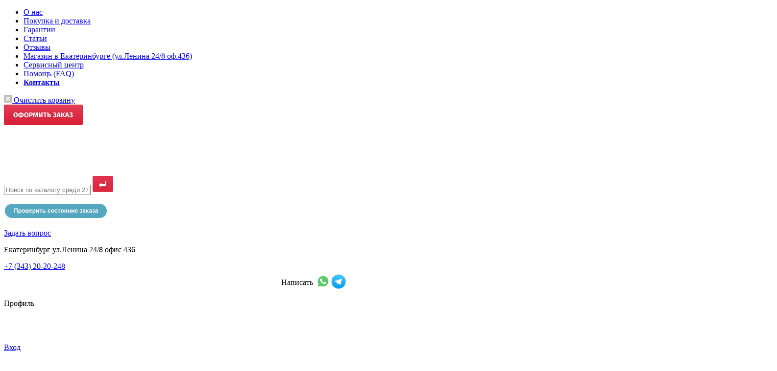

--- FILE ---
content_type: text/html; charset=UTF-8
request_url: https://ekatech.ru/aksessuary/akkumulyatory/akkumulyatory_dlya_telefonov/lenovo/akkumulyator_firmennyj_bl205_dlya_lenovo_p770_li-i_3500mah
body_size: 45599
content:
<!DOCTYPE html>
<html lang="ru">
<head>
    <meta charset="utf-8">
    <meta http-equiv="X-UA-Compatible" content="IE=edge">
    <meta name="viewport" content="width=device-width, initial-scale=1">
	
	<link rel="StyleSheet" href="/css/A.reset.css+fonts,,_stylesheet.css+style.css,,qv==1673875708+jquery.fancybox.css+nivo-slider.css+default,,_default.css,,qv==1.1+jquery.bxslider.css+ion.rangeSlider.css+ion.rangeSlider.skinNice.css+jquery.jscrollpane.css,,qv==1,Mcc.T1d6iswyTH.css.pagespeed.cf.cSIU0O7mQO.css" type="text/css" media="screen"/>
	
	
	
	
	
	
	
	
	
	
	
	<title>Аккумулятор BL205 для Lenovo P770 Li-ion в EkaTech.ru</title>
	<meta name="description" content="В магазине EkaTech вы найдете аккумулятор BL205 для Lenovo P770 Li-ion в наличии с быстрой доставкой. Характеристики, фото и отзывы покупателей"/>
	<meta name="keywords" content="Аккумулятор BL205 для Lenovo P770 Li-ion"/>
		
	<script type="text/javascript" src="/js/jquery-1.9.1.js.pagespeed.jm.7SwGVKxMkQ.js"></script>
	<script src="/js/jquery.fancybox.js+jquery.nivo.slider.js.pagespeed.jc.U4EVDioT5M.js"></script><script>eval(mod_pagespeed_hztNEGWMJo);</script>
	<script>eval(mod_pagespeed_VyNUz6XvUs);</script>
	<script src="/js/jquery.autocomplete.js+jquery.bxslider.js+jquery.screwdefault.js.pagespeed.jc.eJD6ct-R1_.js"></script><script>eval(mod_pagespeed_iyQ6LCwyXn);</script>
	<script>eval(mod_pagespeed_y3xRk0n8kV);</script>
	<script>eval(mod_pagespeed_6uk6oSB3jk);</script>
	<script src="/js/jquery.ddslick.js+jquery.maskedinput.js+ion.rangeSlider.js+jquery.mousewheel.js+jquery.jscrollpane.min.js.pagespeed.jc.4D9WcTYAlp.js"></script><script>eval(mod_pagespeed_ZAg4QjM0iK);</script>
	<script>eval(mod_pagespeed_4iOqAwDlsM);</script>
	<script>eval(mod_pagespeed_8s6ckDbh1B);</script>
	<script>eval(mod_pagespeed_WNk$rTJS41);</script>
	<script>eval(mod_pagespeed_lLj6MQr8wS);</script>
	<script type="text/javascript" src="/js/scripts.js,qv=2223.pagespeed.jm.6jiFVvQ7Qn.js"></script>
	
	<script src='https://www.google.com/recaptcha/api.js?onload=onloadCallback&render=explicit'></script>
	<script>var widgetId1,widgetId2,widgetId3,widgetId4,widgetId5;var onloadCallback=function(){if($('#captcha1').length){widgetId1=grecaptcha.render('captcha1',{'sitekey':'6LeHocwZAAAAALrx-QYF-OiVUreFJwTBZgACFrCq',});}if($('#captcha2').length){widgetId2=grecaptcha.render('captcha2',{'sitekey':'6LeHocwZAAAAALrx-QYF-OiVUreFJwTBZgACFrCq'});}if($('#captcha3').length){widgetId3=grecaptcha.render('captcha3',{'sitekey':'6LeHocwZAAAAALrx-QYF-OiVUreFJwTBZgACFrCq'});}if($('#captcha4').length){widgetId4=grecaptcha.render('captcha4',{'sitekey':'6LeHocwZAAAAALrx-QYF-OiVUreFJwTBZgACFrCq'});}if($('#captcha5').length){widgetId5=grecaptcha.render('captcha5',{'sitekey':'6LeHocwZAAAAALrx-QYF-OiVUreFJwTBZgACFrCq'});}$('form.ajax2').submit(function(e){var confirmation="";if($(this).attr('data-captcha')=='widgetId1'){confirmation=widgetId1;}else if($(this).attr('data-captcha')=='widgetId2'){confirmation=widgetId2;}else if($(this).attr('data-captcha')=='widgetId3'){confirmation=widgetId3;}else if($(this).attr('data-captcha')=='widgetId4'){confirmation=widgetId4;}else if($(this).attr('data-captcha')=='widgetId5'){confirmation=widgetId5;}var data=$(this).serializeArray();if(confirmation){data.push({name:'captcha',value:grecaptcha.getResponse(confirmation)});if(!grecaptcha.getResponse(confirmation)){alert("Необходимо отметить, что вы не робот");return false;}}var $form=$(this);$.ajax({url:$(this).attr('data-url'),type:'POST',data:data,success:function(result){$form.find("input[type=submit]").parent().html("Отправлено! С вами свяжутся в ближайшее время.");}});return false;});$(".cart-form").submit(function(){if(!$('input[name=delivery]:checked').length){$('#wrong-cart').text("Пожалуйста, выберете способ доставки");return false;}$('.cart-form .ileft.f3').attr("style","display: flex;align-items: center;");$('.cart-form input[type=image]').parent().html('<div class="loader"></div>  Отправка заказа');});};</script>
</head>
<body>
	<div style="display:none;">
		<div id="one_click_form" class="alert_form">
			<a class="fncy-custom-close"><img src="[data-uri]"></a>
			<form id="one_click" class='ajax2' method="post" data-url="/cart/order_do?1click=1" action='#'>
				<h3 class="fira_medium">Заказать</h3>
				<p class="center">Укажите контактный телефон — мы перезвоним<br/> в ближайшие несколько минут:</p>
				<div class="clearfix pseudoinput">
					<table>
						<tr>
							<td>
								<div id="country_dropdown2"></div>
							</td>
							<td>
								<input type="text" id="post_phone2" name="phone">
							</td>
						</tr>
					</table>
				</div>
				<p><input type="email" id="post_email2" name="email" placeholder='Email'></p>
				<p id="phone_form_success2">					
					<input type="submit" value="Сделать заказ">
				</p>
				
				<input type="hidden" name="fio" value="Заявка в 1 клик">
				<input type="hidden" name="address" value="">
				<input type="hidden" name="comment" value="">
				<input type="hidden" name="delivery" value="1click">
				<input type="hidden" name="payment" value="nal">
			</form>
		</div>
	</div>
	
	<div style="display:none;">
		<div id="phone_form" class="alert_form">
			<a class="fncy-custom-close"><img src="[data-uri]"></a>
			<form id="call_me" method="post" action="#" data-captcha='widgetId3' class='ajax2' data-url="/callback/ajax">
				<h3 class="fira_medium">Обратный звонок</h3>
				<p class="center">Укажите контактный телефон — мы перезвоним<br/> в ближайшие несколько минут:</p>
				<div class="clearfix pseudoinput">
					<table>
						<tr>
							<td>
								<div id="country_dropdown"></div>
							</td>
							<td>
								<input type="text" id="post_phone" name='phone' required>
							</td>
						</tr>
					</table>
				</div>
				<div id='captcha3'></div>
				<p id="phone_form_success">
					<input type="submit" value="Я жду звонка">
				</p>
				
			</form>
		</div>
	</div>
	
	<div style="display:none;">
		<div id="quest_opt" class="alert_form">
			<a class="fncy-custom-close"><img src="[data-uri]"></a>
			<form id="quest_opt_form" method="post" action="#" data-captcha='widgetId4' class='ajax2' data-url="/callback/ajax>
				<h3 class=" fira_medium">Сделать заявку</h3>
				<p><input name="fio" type="text" placeholder="Ваше имя" required></p>
				<p><input name="phone" type="text" placeholder="Телефон" required></p>
				<p><input name="email" type="email" placeholder="Email"></p>
				<p><input name="city" type="text" placeholder="Город"></p>
				<p><input name="org" type="text" placeholder="Название организации" required></p>
				<p><textarea name="text" placeholder="Комментарий"></textarea></p>
				<p id="quest_opt_form_success">
					<input type='hidden' name='item_id' value=''>
					<input type="submit" value="Отправить">
				</p>
				<div id='captcha4'></div>
			</form>
		</div>
	</div>
	
	<div style="display:none;">
		<div id="quest_form" class="alert_form">
			<a class="fncy-custom-close"><img src="[data-uri]"></a>
			<form id="quest_me" method="post" action="#" data-captcha='widgetId5' class='ajax2' data-url="/callback/quest">
				<h3 class="fira_medium">Задать вопрос</h3>
				<p><input class="replace" name="fio" required type="text" placeholder="Ваше имя" id="quest_me_post_fio"></p>
				<p><input class="replace" name="phone" required type="text" placeholder="Почта или телефон" id="quest_me_post_email"></p>
				<p><input class="replace" name="number" type="text" placeholder="Номер заказа, если есть" id="quest_me_post_number"></p>
				<p><textarea class="replace" name="text" placeholder="Текст сообщения" id="quest_me_post_text"></textarea></p>
				<p id="quest_form_success">
					<input type="submit" value="Отправить">
				</p>
				<div id='captcha5'></div>
			</form>
		</div>
	</div>
	
	<div style="display:none;">
		<div id="login_form" class="alert_form">
			<a class="fncy-custom-close"><img src="[data-uri]"></a>
			<form id="send_back" method="post" action="/clients/login" autocomplete="off">
				<input style="display:none" type="text" name="fakeusernameremembered"/>
				<input style="display:none" type="password" name="fakepasswordremembered"/>
				<h3 class="fira_medium">Вход</h3>
				<p><input class="replace" name="email" type="text" placeholder="Email" id="post_email" autocomplete='off'></p>
				<p><input class="replace" name="password" type="password" placeholder="Пароль" id="post_password" autocomplete='off'></p>
				<p>
					<input type="submit" value="Войти">
					<span>
						<input type='checkbox' name="remember">	Не запоминать меня
					</span>
				</p>
							</form>
		</div>
	</div>
	
	<div style="display:none;">
		<div id="city_form" class="alert_form">
			<a class="fncy-custom-close"><img src="[data-uri]"></a>
			<form id="change_city_form" action="/region/change/" method="post">
				<p>
					<input type="text" id="search_city" name="search_city" placeholder="Выберите свой город или регион">
					<input type="submit" value="Выбрать">
				</p>
			</form>
			
			<p class="city_example">
				Например, <a href="#" class="dashed">Екатеринбург</a>
			</p>
			<p class="b fs15">По умолчанию</p>
			<p class="b fs13"><img src="[data-uri]"> Россия</p>
			<div class="clearfix">
				<div class="region_group ileft">
					<h4>Регион (Область)</h4>
					<div class="scroll-pane">
						<ul>
													</ul>
					</div>
				</div>
				<div class="region ileft">
					<h4>Населенный пункт</h4>
									</div>
			</div>
			
			<script>$(document).ready(function(){$('#search_city').autocomplete({lookup:new Array(''),minChars:2,lookupLimit:6,width:'630px',});$('.scroll-pane').jScrollPane({autoReinitialise:true});$('.utm_geo').click(function(){$.post(document.URL,{'utm_geo':$(this).attr("rel")},function(result){location.reload();});return false;});});</script>		</div>
	</div>
	
	<div style="display:none;">
		<div id="status_form" class="alert_form">
		</div>
	</div>
	
	<div class="wrapper clearfix">
		<div class='visible-xs'>
			<a href='#' class='toggle-top_menu'><span></span></a>
		</div>
		<div class="top_menu clearfix">
			<div class="ileft clearfix">
	<ul>
		<li><a href="/text_group/show/o_nas">О нас</a></li><li><a href="/text_group/show/dostavka">Покупка и доставка</a></li><li><a href="/text_group/show/garantii">Гарантии</a></li><li><a href="/staty">Статьи</a></li><li><a href="/otzyvy">Отзывы</a></li><li><a href="/text_group/show/magazin-chehlov-v-yekaterinburge">Магазин в Екатеринбурге (ул.Ленина 24/8 оф.436)</a></li><li><a href="/text_group/show/remont-telefonov-v-ekaterinburge">Сервисный центр</a></li><li><a href="/staty/poleznoe/help_faq">Помощь (FAQ)</a></li><li><a href="/text_group/show/contacts"><b>Контакты</b></a></li>	</ul>
</div>		</div>
		
		<div class="header clearfix">
			<div id="cart_inner"><div id="cart"> 
	<div id="prev_vert"></div>
	<div class="slider_vert">
			</div>
				
	<div id="next_vert"></div> 
	<div class="confirm_order clearfix">
		<div class="ileft left">
			<a href="#" class="delete_cart_all"><img src="[data-uri]"> Очистить корзину</a>
		</div>
		<div class="ileft right">
			<a href="/cart/send"><img src="[data-uri]"></a>
		</div>
	</div>
</div>		</div>
	
			<div class="col1 ileft">
				<p><a href="/"><img src="[data-uri]"></a></p>
							</div>
			<div class="col2 ileft">
				<div class="search">
					<form action="/search/show" method="post">
						<input value='' type="text" name="search" id="autocomplete_search" placeholder="Поиск по каталогу среди 27841 товаров" rel="Поиск по каталогу среди 27841 товаров" class="replace"/>
						<!--<a href="#" id="select_category" class="meta_select" rel="#select_category_list">Все категории</a>-->
						<input type="hidden" rel="#select_category" name="category"/>
						<input type="image" src="[data-uri]"/>
						<div class="" id="select_category_list"></div>
					</form>
				</div>
				<p><a href="#" id="status_form_a"><img src="[data-uri]"/></a></p>
				<a href="#quest_form" class="dashed fancybox" id="quest_form_a">Задать вопрос</a>
			</div>
			<div class="col3 ileft">
				<p class="fs14 shadow fira_medium">Екатеринбург ул.Ленина 24/8 офис 436</p>
<p class="fs24 arial b"><a href='tel:+73432020248'>+7 (343) 20-20-248</a></p>				<p class="fs14 shadow fira_medium" " style="padding-bottom: 0px; margin-top: -10px; display: flex;  justify-content: center;   align-items: center;">
                    <span>Написать</span> &nbsp;
          <a href="https://wa.me/79530420248" target="_blank"><img src="[data-uri]"></a>
          <a href="https://t.me/+79530420248" target="_blank"><img src="[data-uri]"></a>
        </p>
			</div>
			<div class="col4 ileft">
									<p class="fs16 fira_bold">Профиль</p>
					<p style='padding-bottom:6px;'><img src="[data-uri]"></p>				
					<p class="fs12" style='padding-bottom:6px;'><a href="#login_form" class="fancybox dashed">Вход</a></p>
					<p class="fs12" style='padding-bottom:0px;'><a href="/clients/registration" class="dashed">Регистрация</a></p>
							</div>
			<div class="col5 ileft">
				<a href="/cart/send" id="whole_cart"></a>
				<p class="fs16 pb10 fira_bold">Корзина</p>
				<p class='pb5'><img src="[data-uri]"></p>
				<p class="arial pb3">Всего товаров: <b id='total_count'>0</b></p>
<p class="arial pb3">На сумму: <b id='total_sum'>0</b> руб.</p>			</div>
			<div class="clear"></div>
			<div class='visible-xs'><a href='#' class='menu-toggle'>Выбрать категорию<span></span></a></div>
			<div class="menu clearfix">
				<div class="quick_menu">
	<ul>
						<li>
					<a href="/aksessuary/akkumulyatory/akkumulyatory_dlya_telefonov">Аккумуляторы для телефонов</a>
												<div class="submenu">
								<table>
								<tr>											<td class=""><span class='letter'>4</span><a href="/aksessuary/akkumulyatory/akkumulyatory_dlya_telefonov/4good">4Good</a></td>
																			<td class=""><span class='letter'>F</span><a href="/aksessuary/akkumulyatory/akkumulyatory_dlya_telefonov/fly">Fly</a></td>
																			<td class=""><span class='letter'>M</span><a href="/aksessuary/akkumulyatory/akkumulyatory_dlya_telefonov/micromax">Micromax</a></td>
																			<td class="last"><span class='letter'>T</span><a href="/aksessuary/akkumulyatory/akkumulyatory_dlya_telefonov/tele2_tele2">Tele2 (Теле2)</a></td>
								</tr><tr>											<td class=""><span class='letter'>A</span><a href="/aksessuary/akkumulyatory/akkumulyatory_dlya_telefonov/alcatel">Alcatel</a></td>
																			<td class=""><span class='letter'>H</span><a href="/aksessuary/akkumulyatory/akkumulyatory_dlya_telefonov/highscreen">Highscreen</a></td>
																			<td class=""><a href="/aksessuary/akkumulyatory/akkumulyatory_dlya_telefonov/mts">MTS</a></td>
																			<td class="last"><span class='letter'>V</span><a href="/aksessuary/akkumulyatory/akkumulyatory_dlya_telefonov/vertex_akb">Vertex_Akb</a></td>
								</tr><tr>											<td class=""><a href="/aksessuary/akkumulyatory/akkumulyatory_dlya_telefonov/apple">Apple</a></td>
																			<td class=""><a href="/aksessuary/akkumulyatory/akkumulyatory_dlya_telefonov/htc">HTC</a></td>
																			<td class=""><span class='letter'>N</span><a href="/aksessuary/akkumulyatory/akkumulyatory_dlya_telefonov/nokia">Nokia</a></td>
																			<td class="last"><span class='letter'>W</span><a href="/aksessuary/akkumulyatory/akkumulyatory_dlya_telefonov/wileyfox">Wileyfox</a></td>
								</tr><tr>											<td class=""><a href="/aksessuary/akkumulyatory/akkumulyatory_dlya_telefonov/archos">Archos</a></td>
																			<td class=""><a href="/aksessuary/akkumulyatory/akkumulyatory_dlya_telefonov/huawei">Huawei</a></td>
																			<td class=""><span class='letter'>O</span><a href="/aksessuary/akkumulyatory/akkumulyatory_dlya_telefonov/oneplus">OnePlus</a></td>
																			<td class="last"><span class='letter'>X</span><a href="/aksessuary/akkumulyatory/akkumulyatory_dlya_telefonov/xiaomi">Xiaomi</a></td>
								</tr><tr>											<td class=""><a href="/aksessuary/akkumulyatory/akkumulyatory_dlya_telefonov/ark">ARK</a></td>
																			<td class=""><span class='letter'>I</span><a href="/aksessuary/akkumulyatory/akkumulyatory_dlya_telefonov/inoi">Inoi</a></td>
																			<td class=""><span class='letter'>P</span><a href="/aksessuary/akkumulyatory/akkumulyatory_dlya_telefonov/philips">Philips</a></td>
																			<td class="last"><span class='letter'>Z</span><a href="/aksessuary/akkumulyatory/akkumulyatory_dlya_telefonov/zte">ZTE</a></td>
								</tr><tr>											<td class=""><a href="/aksessuary/akkumulyatory/akkumulyatory_dlya_telefonov/asus">Asus</a></td>
																			<td class=""><span class='letter'>J</span><a href="/aksessuary/akkumulyatory/akkumulyatory_dlya_telefonov/jinga">Jinga</a></td>
																			<td class=""><a href="/aksessuary/akkumulyatory/akkumulyatory_dlya_telefonov/prestigio">Prestigio</a></td>
																			<td class="last"><span class='letter'>М</span><a href="/aksessuary/akkumulyatory/akkumulyatory_dlya_telefonov/motiv_motiv">Мотив (Motiv)</a></td>
								</tr><tr>											<td class=""><span class='letter'>B</span><a href="/aksessuary/akkumulyatory/akkumulyatory_dlya_telefonov/bq">BQ</a></td>
																			<td class=""><span class='letter'>L</span><a href="/aksessuary/akkumulyatory/akkumulyatory_dlya_telefonov/lenovo">Lenovo</a></td>
																			<td class=""><span class='letter'>R</span><a href="/aksessuary/akkumulyatory/akkumulyatory_dlya_telefonov/ritzviva">Ritzviva</a></td>
																			<td class="last"><span class='letter'>У</span><a href="/aksessuary/akkumulyatory/akkumulyatory_dlya_telefonov/universalnye">Универсальные</a></td>
								</tr><tr>											<td class=""><span class='letter'>D</span><a href="/aksessuary/akkumulyatory/akkumulyatory_dlya_telefonov/dexp">Dexp</a></td>
																			<td class=""><a href="/aksessuary/akkumulyatory/akkumulyatory_dlya_telefonov/lg">LG</a></td>
																			<td class=""><span class='letter'>S</span><a href="/aksessuary/akkumulyatory/akkumulyatory_dlya_telefonov/samsung">Samsung</a></td>
								<td>&nbsp;</td></tr><tr>											<td class=""><span class='letter'>E</span><a href="/aksessuary/akkumulyatory/akkumulyatory_dlya_telefonov/explay">Explay</a></td>
																			<td class=""><a href="/aksessuary/akkumulyatory/akkumulyatory_dlya_telefonov/meizu">Meizu</a></td>
																			<td class=""><a href="/aksessuary/akkumulyatory/akkumulyatory_dlya_telefonov/sony">Sony</a></td>
								<td>&nbsp;</td></tr>								</table>
							</div>
									
				</li>
						<li>
					<a href="/aksessuary/chexly_dlya_telefonov/apple">Чехлы iPhone</a>
												<div class="submenu">
								<table>
								<tr>											<td class=""><span class='letter'>i</span><a href="/aksessuary/chexly_dlya_telefonov/apple/iphone_11">iPhone 11</a></td>
																			<td class=""><a href="/aksessuary/chexly_dlya_telefonov/apple/iphone_14">iPhone 14</a></td>
																			<td class=""><a href="/aksessuary/chexly_dlya_telefonov/apple/iphone_5c">iPhone 5C</a></td>
																			<td class="last"><a href="/aksessuary/chexly_dlya_telefonov/apple/iphone_xr">iPhone Xr</a></td>
								</tr><tr>											<td class=""><a href="/aksessuary/chexly_dlya_telefonov/apple/iphone_11_pro">iPhone 11 Pro</a></td>
																			<td class=""><a href="/aksessuary/chexly_dlya_telefonov/apple/iphone_14_plus">iPhone 14 Plus</a></td>
																			<td class=""><a href="/aksessuary/chexly_dlya_telefonov/apple/iphone_6_47_dyujma">iPhone 6 / 6s</a></td>
																			<td class="last"><span class='letter'>Ч</span><a href="/aksessuary/chexly_dlya_telefonov/apple/chexly_iphone_11_pro_max">Чехлы iPhone 11 Pro Max</a></td>
								</tr><tr>											<td class=""><a href="/aksessuary/chexly_dlya_telefonov/apple/iphone_12__iphone_12_pro">iPhone 12 / iPhone 12 Pro</a></td>
																			<td class=""><a href="/aksessuary/chexly_dlya_telefonov/apple/iphone_14_pro">iPhone 14 Pro</a></td>
																			<td class=""><a href="/aksessuary/chexly_dlya_telefonov/apple/iphone_7">iPhone 7 / 8 / SE (2020)</a></td>
																			<td class="last"><a href="/aksessuary/chexly_dlya_telefonov/apple/chexly_iphone_xs_max">Чехлы iPhone XS Max</a></td>
								</tr><tr>											<td class=""><a href="/aksessuary/chexly_dlya_telefonov/apple/iphone_12_mini">iPhone 12 Mini</a></td>
																			<td class=""><a href="/aksessuary/chexly_dlya_telefonov/apple/iphone_14_pro_max">iPhone 14 Pro Max</a></td>
																			<td class=""><a href="/aksessuary/chexly_dlya_telefonov/apple/iphone_7_plus">iPhone 7 Plus</a></td>
								<td>&nbsp;</td></tr><tr>											<td class=""><a href="/aksessuary/chexly_dlya_telefonov/apple/iphone_13_pro_max">iPhone 13 Pro Max</a></td>
																			<td class=""><a href="/aksessuary/chexly_dlya_telefonov/apple/iphone_5__iphone_5s">iPhone 5 / 5s / SE</a></td>
																			<td class=""><a href="/aksessuary/chexly_dlya_telefonov/apple/iphone_x">iPhone X / Xs</a></td>
								<td>&nbsp;</td></tr>								</table>
							</div>
									
				</li>
						<li>
					<a href="/aksessuary/chexly_dlya_planshetov/apple">Чехлы iPad</a>
												<div class="submenu">
								<table>
								<tr>											<td class=""><span class='letter'>i</span><a href="/aksessuary/chexly_dlya_planshetov/apple/ipad_air">iPad Air</a></td>
																			<td class=""><a href="/aksessuary/chexly_dlya_planshetov/apple/ipad_air_2">iPad Air 2</a></td>
																			<td class=""><a href="/aksessuary/chexly_dlya_planshetov/apple/ipad_pro_129_2020">iPad Pro 12.9 (2020)</a></td>
																			<td class="last"><span class='letter'>N</span><a href="/aksessuary/chexly_dlya_planshetov/apple/new_ipad_97_2017">New iPad 9.7 (2017)</a></td>
								</tr><tr>											<td class=""><a href="/aksessuary/chexly_dlya_planshetov/apple/ipad_pro_105">iPad Air 10.5 (2019) / iPad Pro 10.5 (2017)</a></td>
																			<td class=""><a href="/aksessuary/chexly_dlya_planshetov/apple/ipad_pro_11_2020">iPad Pro 11 (2020)</a></td>
																			<td class=""><a href="/aksessuary/chexly_dlya_planshetov/apple/ipad_pro_97">iPad Pro 9.7</a></td>
								<td>&nbsp;</td></tr><tr>											<td class=""><a href="/aksessuary/chexly_dlya_planshetov/apple/ipad_air_109_2020">iPad Air 10.9 (2020) (4-gen)</a></td>
																			<td class=""><a href="/aksessuary/chexly_dlya_planshetov/apple/ipad_pro_129_2017">iPad Pro 12.9 (2017)</a></td>
																			<td class=""><a href="/aksessuary/chexly_dlya_planshetov/apple/new_ipad_102_2019">New iPad 10.2 (2019) / iPad 10.2 (2020)</a></td>
								<td>&nbsp;</td></tr>								</table>
							</div>
									
				</li>
						<li>
					<a href="/aksessuary/zashhitnye_stekla">Защитные стекла</a>
												<div class="submenu">
								<table>
								<tr>											<td class=""><span class='letter'>A</span><a href="/aksessuary/zashhitnye_stekla/alcatel">Alcatel</a></td>
																			<td class=""><span class='letter'>H</span><a href="/aksessuary/zashhitnye_stekla/huawei">Huawei</a></td>
																			<td class=""><span class='letter'>X</span><a href="/aksessuary/zashhitnye_stekla/xiaomi">Xiaomi</a></td>
																			<td class="last"><span class='letter'>У</span><a href="/aksessuary/zashhitnye_stekla/universalnye">Универсальные</a></td>
								</tr><tr>											<td class=""><a href="/aksessuary/zashhitnye_stekla/apple">Apple</a></td>
																			<td class=""><span class='letter'>M</span><a href="/aksessuary/zashhitnye_stekla/meizu">Meizu</a></td>
																			<td class=""><span class='letter'>Г</span><a href="/aksessuary/zashhitnye_stekla/geli_i_rasxodnye_materialy_dlya_naklejki">Гели и расходные материалы для наклейки</a></td>
								<td>&nbsp;</td></tr><tr>											<td class=""><a href="/aksessuary/zashhitnye_stekla/asus">Asus</a></td>
																			<td class=""><span class='letter'>R</span><a href="/aksessuary/zashhitnye_stekla/realme">Realme</a></td>
																			<td class=""><span class='letter'>Н</span><a href="/aksessuary/zashhitnye_stekla/naklejka_stekol">Наклейка стекол</a></td>
								<td>&nbsp;</td></tr><tr>											<td class=""><span class='letter'>B</span><a href="/aksessuary/zashhitnye_stekla/bq">BQ</a></td>
																			<td class=""><span class='letter'>S</span><a href="/aksessuary/zashhitnye_stekla/samsung">Samsung</a></td>
								<td>&nbsp;</td></tr>								</table>
							</div>
									
				</li>
			</ul>
</div>				<ul>
				<li>
				<a href="/aksessuary">Аксессуары</a>
										<div class="submenu">
							<table>
							<tr>										<td class=""><a href="/aksessuary/aux-kabeli">AUX-кабели</a></td>
																	<td class=""><a href="/aksessuary/zapchasti_dlya_telefonov">Запчасти для телефонов</a></td>
																	<td class=""><a href="/aksessuary/naushniki_i_garnitury">Наушники и гарнитуры</a></td>
																	<td class="last"><a href="/aksessuary/chexly">Чехлы для AirPods</a></td>
							</tr><tr>										<td class=""><a href="/aksessuary/usb_data-kabeli">USB-кабели</a></td>
																	<td class=""><a href="/aksessuary/zaryadnye_magsafe_dlya_iphone">Зарядные Magsafe для iPhone</a></td>
																	<td class=""><a href="/aksessuary/perexodniki">Переходники</a></td>
																	<td class="last"><a href="/aksessuary/chexly_dlya_airtag">Чехлы для Airtag</a></td>
							</tr><tr>										<td class=""><a href="/aksessuary/testery">USB-тестеры</a></td>
																	<td class=""><a href="/aksessuary/setevye_zaryadnye_ustrojstva">Зарядные устройства (сетевые)</a></td>
																	<td class=""><a href="/aksessuary/perchatki_dlya_ekrana">Перчатки для сенсорных дисплеев</a></td>
																	<td class="last"><a href="/aksessuary/chexly_dlya_macbook">Чехлы для Macbook</a></td>
							</tr><tr>										<td class=""><a href="/aksessuary/usb-fleshki">USB-флешки</a></td>
																	<td class=""><a href="/aksessuary/zaryadnye_ustrojstva_dlya_planshetov">Зарядные устройства для планшетов</a></td>
																	<td class=""><a href="/aksessuary/portativnye_zaryadnye_ustrojstva">Портативные зарядные устройства</a></td>
																	<td class="last"><a href="/aksessuary/chexly_dlya_planshetov">Чехлы для планшетов</a></td>
							</tr><tr>										<td class=""><a href="/aksessuary/usb-xaby">USB-хабы</a></td>
																	<td class=""><a href="/aksessuary/zashhitnye_stekla">Защитные стекла</a></td>
																	<td class=""><a href="/aksessuary/rasxodnye_materialy_dlya_remota">Расходные материалы для ремонта</a></td>
																	<td class="last"><a href="/aksessuary/chexly_dlya_telefonov">Чехлы для телефонов</a></td>
							</tr><tr>										<td class=""><a href="/aksessuary/akkumulyatory">Аккумуляторы</a></td>
																	<td class=""><a href="/aksessuary/zashhitnye_stekla_dlya_planshetov">Защитные стекла для планшетов</a></td>
																	<td class=""><a href="/aksessuary/svetodiodnye_kolca">Светодиодные кольца</a></td>
							<td>&nbsp;</td></tr><tr>										<td class=""><a href="/aksessuary/aksessuary_dlya_iwatch">Аксессуары для Apple Watch</a></td>
																	<td class=""><a href="/aksessuary/instrumenty">Инструменты</a></td>
																	<td class=""><a href="/aksessuary/sim_karty_i_aksessuary">Сим-карты и аксессуары</a></td>
							<td>&nbsp;</td></tr><tr>										<td class=""><a href="/aksessuary/besprovodnye_zaryadnye_ustrojstva_qi">Беспроводные зарядные устройства (QI)</a></td>
																	<td class=""><a href="/aksessuary/karty_pamyati">Карты памяти</a></td>
																	<td class=""><a href="/aksessuary/sportivnye_chexly_na_ruku">Спортивные чехлы на руку</a></td>
							<td>&nbsp;</td></tr><tr>										<td class=""><a href="/aksessuary/zapchasti_dlya_planshetov">Запчасти для планшетов</a></td>
																	<td class=""><a href="/aksessuary/monopod_dlya_selfi">Моноподы (селфи-палки)</a></td>
																	<td class=""><a href="/aksessuary/chexly_dlya_noutbukov">Сумки и чехлы для ноутбуков</a></td>
							<td>&nbsp;</td></tr>							</table>
						</div>
							</li>
				<li>
				<a href="/elektronika">Электроника</a>
										<div class="submenu">
							<table>
							<tr>										<td class=""><a href="/elektronika/batarejki">Батарейки</a></td>
																	<td class=""><a href="/elektronika/kompyuternye_myshi">Компьютерные мыши</a></td>
																	<td class=""><a href="/elektronika/setevye_filtry_i_udlinniteli">Сетевые фильтры и удлинители</a></td>
																	<td class="last"><a href="/elektronika/fitnes_braslety">Фитнес браслеты</a></td>
							</tr><tr>										<td class=""><a href="/elektronika/kabeli">Кабели</a></td>
																	<td class=""><a href="/elektronika/oborudovanie_dlya_remonta_telefonov">Оборудование для ремонта телефонов</a></td>
																	<td class=""><a href="/elektronika/umnye_kolonki">Умные колонки</a></td>
							<td>&nbsp;</td></tr><tr>										<td class=""><a href="/elektronika/klaviatury">Клавиатуры</a></td>
																	<td class=""><a href="/elektronika/svetodiodnoe_oborudovanie">Светодиодное оборудование</a></td>
																	<td class=""><a href="/elektronika/umnyj_dom">Умный дом</a></td>
							<td>&nbsp;</td></tr>							</table>
						</div>
							</li>
				<li>
				<a href="/avto">Авто</a>
										<div class="submenu">
							<table>
							<tr>										<td class=""><a href="/avto/avtokosmetika">Автокосметика</a></td>
																	<td class=""><a href="/avto/avto_zaryadnye_ustrojstva">Зарядные устройства</a></td>
																	<td class=""><a href="/avto/puskovye_zaryadnye_ustrojstva">Пусковые зарядные устройства</a></td>
							<td>&nbsp;</td></tr><tr>										<td class=""><a href="/avto/derzhateli_dlya_telefonov">Держатели для телефонов</a></td>
							<td>&nbsp;</td></tr>							</table>
						</div>
							</li>
				<li>
				<a href="/foto_i_video">Фото и видео</a>
										<div class="submenu">
							<table>
							<tr>										<td class=""><a href="/foto_i_video/bluetooth_pulty">Bluetooth пульты</a></td>
																	<td class=""><a href="/foto_i_video/zaryadnye_ustrojstva_dlya_fotoapparatov_i_kamer">Зарядные устройства для фотоаппаратов и камер</a></td>
																	<td class=""><a href="/foto_i_video/multimedia_kabeli_hdmi">Мультимедиа кабели, HDMI</a></td>
																	<td class="last"><a href="/foto_i_video/shtativy">Штативы</a></td>
							</tr><tr>										<td class=""><a href="/foto_i_video/akkumulyatory_dlya_fotoapparatov_i_kamer">Аккумуляторы для фотоаппаратов и камер</a></td>
																	<td class=""><a href="/foto_i_video/mikrofony">Микрофоны</a></td>
							<td>&nbsp;</td></tr>							</table>
						</div>
							</li>
				<li>
				<a href="/dlya_doma">Для дома</a>
										<div class="submenu">
							<table>
							<tr>										<td class=""><a href="/dlya_doma/britvy_trimmery">Бритвы, триммеры</a></td>
																	<td class=""><a href="/dlya_doma/kormushki_dlya_ptic">Кормушки для птиц</a></td>
																	<td class=""><a href="/dlya_doma/uborka_pola">Ручная уборка пола</a></td>
																	<td class="last"><a href="/dlya_doma/vypryamiteli_i_feny_dlya_volos">Фены</a></td>
							</tr><tr>										<td class=""><a href="/dlya_doma/vesy">Весы</a></td>
																	<td class=""><a href="/dlya_doma/ochistiteli_vozduxa">Очистители воздуха</a></td>
																	<td class=""><a href="/dlya_doma/svet">Свет</a></td>
							<td>&nbsp;</td></tr><tr>										<td class=""><a href="/dlya_doma/dlya_vannoj">Для ванной</a></td>
																	<td class=""><a href="/dlya_doma/popmy_dlya_vody">Помпы для воды</a></td>
																	<td class=""><a href="/dlya_doma/sushilkidlyaovoshhejifruktov">Сушилки для овощей и фруктов</a></td>
							<td>&nbsp;</td></tr><tr>										<td class=""><a href="/dlya_doma/zubnye_shhetki">Зубные щетки</a></td>
																	<td class=""><a href="/dlya_doma/roboty-pylesosy">Роботы-пылесосы</a></td>
							<td>&nbsp;</td></tr>							</table>
						</div>
							</li>
				<li>
				<a href="/servis">Сервис и услуги</a>
										<div class="submenu">
							<table>
							<tr>										<td class=""><a href="/servis/vosstanovlenie_akkumulyatorov">Восстановление аккумуляторов</a></td>
																	<td class=""><a href="/servis/zamena_ekranovtachskrinov_remont_stekol">Замена экранов,тачскринов, ремонт стекол</a></td>
																	<td class=""><a href="/servis/naklejka_plenok">Наклейка пленок</a></td>
																	<td class="last"><a href="/servis/proshivki_i_po">Прошивки и ПО</a></td>
							</tr><tr>										<td class=""><a href="/servis/zamena_akkumulyatorov">Замена аккумуляторов</a></td>
																	<td class=""><a href="/servis/igrovye_pristavki_i_konsoli_sony_i_xbox">Игровые приставки и консоли Sony и Xbox</a></td>
																	<td class=""><a href="/servis/obshhie_uslugi">Общие услуги</a></td>
							<td>&nbsp;</td></tr><tr>										<td class=""><a href="/servis/zamena_korpusov_zadnix_kryshek">Замена корпусов, задних крышек</a></td>
																	<td class=""><a href="/servis/korbki_i_upakovka">Коробки и упаковка</a></td>
																	<td class=""><a href="/servis/porty_pitaniya_i_nizhnie_platy">Порты питания и нижние платы</a></td>
							<td>&nbsp;</td></tr>							</table>
						</div>
							</li>
	</ul>			</div>
		</div>
		
		<div class="breads">
					<a href="/aksessuary">Аксессуары</a>
								<img src="[data-uri]">
								<a href="/aksessuary/akkumulyatory">Аккумуляторы</a>
								<img src="[data-uri]">
								<a href="/aksessuary/akkumulyatory/akkumulyatory_dlya_telefonov">Аккумуляторы для телефонов</a>
								<img src="[data-uri]">
								<a href="/aksessuary/akkumulyatory/akkumulyatory_dlya_telefonov/lenovo">Lenovo</a>
								<img src="[data-uri]">
				</div><div itemscope itemtype="http://schema.org/Product">
	<h1 itemprop="name" class="fs24"><font color=black>Аккумулятор BL205 для Lenovo P770 Li-ion</font></h1>
	<div class="content clearfix">
		<div class="clearfix">
			<div class="item_one_image ileft">
				<p class="center">
					<a class="zoom" href="/data/moduleImages/Accessories/20581/ekatech_13.jpg"><img itemprop="image" id="main_item_img" src="/data/moduleImages/Accessories/20581/540x370xekatech_13.jpg" alt="Аккумулятор BL205 для Lenovo P770 Li-ion фото 1"></a>
				</p>
			</div>
			<div class="images_small clearfix ileft">
									<div class="image_one ileft odd">
						<a class="zoom" href="/data/moduleImages/Accessories/20581/ekatech_13.jpg" rel="gallery" data-w2="/data/moduleImages/Accessories/20581/540x370xekatech_13.jpg"><img src="/data/moduleImages/Accessories/20581/120x80xekatech_13.jpg" alt="Аккумулятор BL205 для Lenovo P770 Li-ion фото 1" class='active'></a>
					</div>
									<div class="image_one ileft ">
						<a class="zoom" href="/data/moduleImages/Accessories/20581/ekatech_12.jpg" rel="gallery" data-w2="/data/moduleImages/Accessories/20581/540x370xekatech_12.jpg"><img src="/data/moduleImages/Accessories/20581/120x80xekatech_12.jpg" alt="Аккумулятор BL205 для Lenovo P770 Li-ion фото 2"></a>
					</div>
									<div class="image_one ileft odd">
						<a class="zoom" href="/data/moduleImages/Accessories/20581/ekatech_14.jpg" rel="gallery" data-w2="/data/moduleImages/Accessories/20581/540x370xekatech_14.jpg"><img src="/data/moduleImages/Accessories/20581/120x80xekatech_14.jpg" alt="Аккумулятор BL205 для Lenovo P770 Li-ion фото 3"></a>
					</div>
									<div class="image_one ileft ">
						<a class="zoom" href="/data/moduleImages/Accessories/20581/ekatech_15.jpg" rel="gallery" data-w2="/data/moduleImages/Accessories/20581/540x370xekatech_15.jpg"><img src="/data/moduleImages/Accessories/20581/120x80xekatech_15.jpg" alt="Аккумулятор BL205 для Lenovo P770 Li-ion фото 4"></a>
					</div>
								&nbsp;
			</div>
			<div class="item_one_info clearfix ileft">
				<div class="item_code">Артикул товара: <b>20581</b></div>
				<div class="left_block ileft" itemprop="offers" itemscope itemtype="http://schema.org/Offer">
					<meta itemprop="price" content="418">
					<meta itemprop="priceCurrency" content="RUB">
					<link itemprop="availability" href="http://schema.org/InStock">
					 
										<p class="fs32 center pb20 c333">						<span class="gray fs14" style="color:#b3b3b3;text-decoration:line-through;">523 р.</span>	
					<b>418</b> р.</p>
															<noindex>
													<p class="pb20 center">
								<span class="color_green"><img src="[data-uri]"> <b>В наличии</b>, Екатеринбург, ул.Ленина 24\8 оф.436</span>
							</p>
											</noindex>
																		<p class="pt20 center pb10">
								<a href="#" class="add_cart" rel="20581"><img src="[data-uri]"></a>
							</p>
												<div><p class="center pb20">
							<a href="#" class="one_click_form color-gray" rel="20581">Купить в 1 клик</a>
						</p></div>
																<div class="fs11 last_update">Цена обновлена: 02.04.2025 14:16</div>
										<p class="fs10 pt20">
											</p>
				</div>
				<div class="right_block ileft">
					<noindex>
						<div class="container">
							<div class="truck">
								<p><b><a href="/text_group/show/dostavka" target="_blank">Екатеринбург:</a></b></p>
								<p style='margin-left:-20px'><img src="[data-uri]">Бесплатный самовывоз</p>
								<p style='margin-left:-20px'><img src="[data-uri]">Доставка курьером</p>
							</div>
							<div class="truck">
								<p><b><a href="/text_group/show/dostavka" target="_blank">Доставка по России:</a></b></p>
								<p style='margin-left:-20px'><img src="[data-uri]"><span class="method"><span>ТК СДЕК</span></span> <b class="srok">от 1 дня</b></p>
								<p style='margin-left:-20px'><img src="[data-uri]"><span class="method"><span>Почтой России</span></span> <b class="srok">от 3 дней</b></p>
							</div>
							<div class="garranty">
								<p><b>Гарантия</b> от производителя </p>
							</div>
							<div class="wallet">
								<p><b>Способы оплаты</b></p>
								<p><img src="/site_img/xpay.png.pagespeed.ic.1hyIYia7uy.webp"></p>
							</div>
						</div>
					</noindex>
				</div>
				<div class="clear"></div>
				<br/>
				
			</div>
			<div class="clear"></div>
				<p class="tar">
										<script type="text/javascript" src="//yastatic.net/share/share.js" charset="utf-8"></script><div style="float:right" class="yashare-auto-init" data-yashareL10n="ru" data-yashareType="small" data-yashareQuickServices="vkontakte,facebook,twitter,odnoklassniki,gplus" data-yashareTheme="counter"></div>
				</p>
			<div class="clear"></div>
			<br/>		
			<div class="line mb20"></div>
			<div class="clearfix item_full">
				<div class="left_block clearfix" itemprop="description">
					<h2 class="italic fs24">Описание товара</h2>
					<p>
	<span style="font-size:16px;">Батарея для смартфона Lenovo P770 это запчасть которая влияет на стабильность работы вашего устройства, а именно на то, как долго вы можете пользоваться телефоном, как будет он себя вести например в мороз и на продолжительность стабильной работы батареи с сохранением ресурса. </span></p>
<p>
	<span style="font-size:16px;">Батарея Lenovo BL205 это отличная альтернатива вашей штатной батареи. Наш магазин дает гарантию 3 месяца, и при покупке вы получаете гарантийный талон. Чуть ниже вы найдете свойства данного аккумулятора. Батарею можно купить не только в нашем магазине в Екатеринбурге, но и доставкой по всей России с помощью курьерских служб, например СДЕК.</span></p>
<p>
	&nbsp;</p>
<table border="1" cellpadding="0" cellspacing="0" dir="ltr" style="table-layout: fixed; font-size: 10pt; font-family: Arial; width: 0px; border-collapse: collapse; border: none;" xmlns="http://www.w3.org/1999/xhtml">
	<colgroup>
		<col width="239"/>
		<col width="468"/>
	</colgroup>
	<tbody>
		<tr style="height: 21px;">
			<td data-sheets-value="{&quot;1&quot;:2,&quot;2&quot;:&quot;Совместимость: &quot;}" style="overflow: hidden; padding: 2px 3px; vertical-align: bottom; font-size: 12pt;">
				Совместимость:</td>
			<td data-sheets-value="{&quot;1&quot;:2,&quot;2&quot;:&quot;Maxvi&quot;}" style="overflow: hidden; padding: 2px 3px; vertical-align: bottom; font-size: 12pt; font-weight: bold; color: rgb(0, 0, 0);">
				Lenovo P770</td>
		</tr>
		<tr style="height: 21px;">
			<td data-sheets-value="{&quot;1&quot;:2,&quot;2&quot;:&quot;Тип:&quot;}" style="overflow: hidden; padding: 2px 3px; vertical-align: bottom; font-size: 12pt;">
				Тип:</td>
			<td data-sheets-value="{&quot;1&quot;:2,&quot;2&quot;:&quot;аккумулятор Li-ion&quot;}" style="overflow: hidden; padding: 2px 3px; vertical-align: bottom; font-size: 12pt; font-weight: bold;">
				аккумулятор Li-ion</td>
		</tr>
		<tr style="height: 21px;">
			<td data-sheets-value="{&quot;1&quot;:2,&quot;2&quot;:&quot;Защита от перезаряда&quot;}" style="overflow: hidden; padding: 2px 3px; vertical-align: bottom; font-size: 12pt;">
				Защита от перезаряда</td>
			<td data-sheets-value="{&quot;1&quot;:2,&quot;2&quot;:&quot;Да&quot;}" style="overflow: hidden; padding: 2px 3px; vertical-align: bottom; font-size: 12pt; font-weight: bold;">
				Да</td>
		</tr>
		<tr style="height: 21px;">
			<td data-sheets-value="{&quot;1&quot;:2,&quot;2&quot;:&quot;Комплект: &quot;}" style="overflow: hidden; padding: 2px 3px; vertical-align: bottom; font-size: 12pt;">
				Комплект:</td>
			<td data-sheets-value="{&quot;1&quot;:2,&quot;2&quot;:&quot;аккумулятор&quot;}" style="overflow: hidden; padding: 2px 3px; vertical-align: bottom; font-size: 12pt; font-weight: bold; color: rgb(0, 0, 0);">
				аккумулятор</td>
		</tr>
		<tr style="height: 21px;">
			<td data-sheets-value="{&quot;1&quot;:2,&quot;2&quot;:&quot;Упаковка: &quot;}" style="overflow: hidden; padding: 2px 3px; vertical-align: bottom; font-size: 12pt;">
				Упаковка:</td>
			<td data-sheets-value="{&quot;1&quot;:2,&quot;2&quot;:&quot;тех.пак&quot;}" style="overflow: hidden; padding: 2px 3px; vertical-align: bottom; font-size: 12pt; font-weight: bold;">
				тех.пак</td>
		</tr>
		<tr style="height: 21px;">
			<td data-sheets-value="{&quot;1&quot;:2,&quot;2&quot;:&quot;Гарантия: &quot;}" style="overflow: hidden; padding: 2px 3px; vertical-align: bottom; font-size: 12pt;">
				Гарантия:</td>
			<td data-sheets-value="{&quot;1&quot;:2,&quot;2&quot;:&quot;3 месяца&quot;}" style="overflow: hidden; padding: 2px 3px; vertical-align: bottom; font-size: 12pt; font-weight: bold; color: rgb(0, 0, 0);">
				3 месяца</td>
		</tr>
		<tr style="height: 21px;">
			<td data-sheets-value="{&quot;1&quot;:2,&quot;2&quot;:&quot;Маркировка:&quot;}" style="overflow: hidden; padding: 2px 3px; vertical-align: bottom; font-size: 12pt;">
				Маркировка:</td>
			<td data-sheets-value="{&quot;1&quot;:2,&quot;2&quot;:&quot;ххх&quot;}" style="overflow: hidden; padding: 2px 3px; vertical-align: bottom; font-size: 12pt; font-weight: bold;">
				BL205&nbsp;&nbsp;</td>
		</tr>
		<tr style="height: 21px;">
			<td data-sheets-value="{&quot;1&quot;:2,&quot;2&quot;:&quot;Заявленная емкость:&quot;}" style="overflow: hidden; padding: 2px 3px; vertical-align: bottom; font-size: 12pt;">
				Заявленная емкость:</td>
			<td data-sheets-value="{&quot;1&quot;:2,&quot;2&quot;:&quot;2500mah&quot;}" style="overflow: hidden; padding: 2px 3px; vertical-align: bottom; font-size: 12pt; font-weight: bold;">
				3500mah</td>
		</tr>
	</tbody>
</table>
<p>
	&nbsp;</p>
<p style="text-align: center;">
	<img alt="Аккумулятор фирменный BL205 для Lenovo P770 Li-i 3500mAh" src="https://ekatech.ru/data/moduleImages/Accessories/20581/ekatech_13.jpg" style="width: 1578px; height: 978px;"/></p>
									</div>
				<div class="right_block">
										<div class="clear"></div>
					
					
					
											<h3 class="italic fs24">С этим товаром часто смотрят</h3>
						<div class="items clearfix">
																<div class="item ">
										<div class="name">
											<a href="/aksessuary/akkumulyatory/akkumulyatory_dlya_telefonov/lenovo/akkumulyator_firmennyj_bl220_lenovo_s850_s850t">Аккумулятор BL220 для Lenovo S850 / S850T</a>
										</div>
										<div class="image">
											<a href="/aksessuary/akkumulyatory/akkumulyatory_dlya_telefonov/lenovo/akkumulyator_firmennyj_bl220_lenovo_s850_s850t"><img src="[data-uri]" alt="Аккумулятор BL220 для Lenovo S850 / S850T фото 1"/></a>
										</div>
										<div class="add_cart2 clearfix">
																							<div class="ileft l">
													<p class="fira_bold fs22">418 Р</p>
													<p>
																													<span class="available">В наличии</span>
																											</p>
												</div>
												<div class="ileft r">
																																										<a href="#" class="add_cart" rel="20464">
																<img src="[data-uri]"/>
															</a>
																																							</div>
																					</div>
									</div>
																<div class="item ">
										<div class="name">
											<a href="/aksessuary/akkumulyatory/akkumulyatory_dlya_telefonov/lenovo/akkumulyator_lenovo_bl208_s920_2250mah">Аккумулятор Lenovo S920 (BL208) 2250mah</a>
										</div>
										<div class="image">
											<a href="/aksessuary/akkumulyatory/akkumulyatory_dlya_telefonov/lenovo/akkumulyator_lenovo_bl208_s920_2250mah"><img src="/data/moduleImages/Accessories/18934/x190x150x41_ekatech_foto.jpg.pagespeed.ic.VU_fLxtl7X.webp" alt="Аккумулятор Lenovo S920 (BL208) 2250mah фото 1"/></a>
										</div>
										<div class="add_cart2 clearfix">
																							<div class="ileft l">
													<p class="fira_bold fs22">418 Р</p>
													<p>
																													<span class="available">В наличии</span>
																											</p>
												</div>
												<div class="ileft r">
																																										<a href="#" class="add_cart" rel="18934">
																<img src="[data-uri]"/>
															</a>
																																							</div>
																					</div>
									</div>
																<div class="item ">
										<div class="name">
											<a href="/aksessuary/akkumulyatory/akkumulyatory_dlya_telefonov/lenovo/akkumulyator_bl244_dlya_lenovo_vibe_p1">Аккумулятор BL244 для Lenovo Vibe P1</a>
										</div>
										<div class="image">
											<a href="/aksessuary/akkumulyatory/akkumulyatory_dlya_telefonov/lenovo/akkumulyator_bl244_dlya_lenovo_vibe_p1"><img src="[data-uri]" alt="Аккумулятор BL244 для Lenovo Vibe P1 фото 1"/></a>
										</div>
										<div class="add_cart2 clearfix">
																							<div class="ileft l">
													<p class="fira_bold fs22">418 Р</p>
													<p>
																													<span class="available">В наличии</span>
																											</p>
												</div>
												<div class="ileft r">
																																										<a href="#" class="add_cart" rel="25462">
																<img src="[data-uri]"/>
															</a>
																																							</div>
																					</div>
									</div>
																<div class="item ">
										<div class="name">
											<a href="/aksessuary/akkumulyatory/akkumulyatory_dlya_telefonov/lenovo/akkumulyator_lenovo_bl259_lenovo_vibe_k5_2750mah">Аккумулятор Lenovo BL259 для Vibe K5 / K5 Plus / A6020 / C2 K10A40</a>
										</div>
										<div class="image">
											<a href="/aksessuary/akkumulyatory/akkumulyatory_dlya_telefonov/lenovo/akkumulyator_lenovo_bl259_lenovo_vibe_k5_2750mah"><img src="[data-uri]" alt="Аккумулятор Lenovo BL259 для Vibe K5 / K5 Plus / A6020 / C2 K10A40 фото 1"/></a>
										</div>
										<div class="add_cart2 clearfix">
																							<div class="ileft l">
													<p class="fira_bold fs22">418 Р</p>
													<p>
																													<span class="available">В наличии</span>
																											</p>
												</div>
												<div class="ileft r">
																																										<a href="#" class="add_cart" rel="21855">
																<img src="[data-uri]"/>
															</a>
																																							</div>
																					</div>
									</div>
																<div class="item last">
										<div class="name">
											<a href="/aksessuary/akkumulyatory/akkumulyatory_dlya_telefonov/lenovo/akkumulyator_lenovo_bl214_dlya_a208t__a218t_a269_a361__a316i_megafon_login_2_1300_mah">Аккумулятор BL214 / BL203 для Lenovo A208T / A218T/ A269/ A361 / A316i / Megafon Login 2 1500 mAh</a>
										</div>
										<div class="image">
											<a href="/aksessuary/akkumulyatory/akkumulyatory_dlya_telefonov/lenovo/akkumulyator_lenovo_bl214_dlya_a208t__a218t_a269_a361__a316i_megafon_login_2_1300_mah"><img src="[data-uri]" alt="Аккумулятор BL214 / BL203 для Lenovo A208T / A218T/ A269/ A361 / A316i / Megafon Login 2 1500 mAh фото 1"/></a>
										</div>
										<div class="add_cart2 clearfix">
																							<div class="ileft l">
													<p class="fira_bold fs22">412 Р</p>
													<p>
																													<span class="available">В наличии</span>
																											</p>
												</div>
												<div class="ileft r">
																																										<a href="#" class="add_cart" rel="20404">
																<img src="[data-uri]"/>
															</a>
																																							</div>
																					</div>
									</div>
													</div>
										
											<h3 class="italic fs24">Товары со скидкой</h3>
						<div class="items clearfix">
																<div class="item ">
										<div class="name">
											<a href="/aksessuary/akkumulyatory/akkumulyatory_dlya_telefonov/lenovo/akkumulyator_lenovo_bl214_dlya_a208t__a218t_a269_a361__a316i_megafon_login_2_1300_mah">Аккумулятор BL214 / BL203 для Lenovo A208T / A218T/ A269/ A361 / A316i / Megafon Login 2 1500 mAh</a>
										</div>
										<div class="image">
											<a href="/aksessuary/akkumulyatory/akkumulyatory_dlya_telefonov/lenovo/akkumulyator_lenovo_bl214_dlya_a208t__a218t_a269_a361__a316i_megafon_login_2_1300_mah"><img src="[data-uri]" alt="Аккумулятор BL214 / BL203 для Lenovo A208T / A218T/ A269/ A361 / A316i / Megafon Login 2 1500 mAh фото 1"/></a>
										</div>
										<div class="add_cart2 clearfix">
																							<div class="ileft l">
													<p class="fira_bold fs22">412 Р</p>
													<p>
																													<span class="available">В наличии</span>
																											</p>
												</div>
												<div class="ileft r">
																																										<a href="#" class="add_cart" rel="20404">
																<img src="[data-uri]"/>
															</a>
																																							</div>
																					</div>
									</div>
																<div class="item ">
										<div class="name">
											<a href="/aksessuary/akkumulyatory/akkumulyatory_dlya_telefonov/lenovo/akkumulyator_firmennyj_bl179_lenovo_s760__a668t_s686_s680_s580e">Аккумулятор BL179 для Lenovo S760 / A668T/ S686/ S680/ S580E</a>
										</div>
										<div class="image">
											<a href="/aksessuary/akkumulyatory/akkumulyatory_dlya_telefonov/lenovo/akkumulyator_firmennyj_bl179_lenovo_s760__a668t_s686_s680_s580e"><img src="[data-uri]" alt="Аккумулятор BL179 для Lenovo S760 / A668T/ S686/ S680/ S580E фото 1"/></a>
										</div>
										<div class="add_cart2 clearfix">
																							<div class="ileft l">
													<p class="fira_bold fs22">399 Р</p>
													<p>
																													<span class="available">В наличии</span>
																											</p>
												</div>
												<div class="ileft r">
																																										<a href="#" class="add_cart" rel="20455">
																<img src="[data-uri]"/>
															</a>
																																							</div>
																					</div>
									</div>
																<div class="item ">
										<div class="name">
											<a href="/aksessuary/akkumulyatory/akkumulyatory_dlya_telefonov/lenovo/akkumulyator_lenovo_bl194_a520a780a690a660a228ta370a530a560ea790ea668t_1500mah">Аккумулятор BL194 для Lenovo A520 /A780 / A690/ A660 / A228T / A370</a>
										</div>
										<div class="image">
											<a href="/aksessuary/akkumulyatory/akkumulyatory_dlya_telefonov/lenovo/akkumulyator_lenovo_bl194_a520a780a690a660a228ta370a530a560ea790ea668t_1500mah"><img src="/data/moduleImages/Accessories/18931/x190x150x1412gh5brevb_,281,29.jpg.pagespeed.ic.h3H0h5zjgO.webp" alt="Аккумулятор BL194 для Lenovo A520 /A780 / A690/ A660 / A228T / A370 фото 1"/></a>
										</div>
										<div class="add_cart2 clearfix">
																							<div class="ileft l">
													<p class="fira_bold fs22">386 Р</p>
													<p>
																													<span class="available">В наличии</span>
																											</p>
												</div>
												<div class="ileft r">
																																										<a href="#" class="add_cart" rel="18931">
																<img src="[data-uri]"/>
															</a>
																																							</div>
																					</div>
									</div>
																<div class="item ">
										<div class="name">
											<a href="/aksessuary/akkumulyatory/akkumulyatory_dlya_telefonov/lenovo/akkumulyator_firmennyj_lenovo_a7600s8_bl212">Аккумулятор BL212 / BL225 для Lenovo A7600 / S8 / A708T / A628T / A620T / A780E / A688T</a>
										</div>
										<div class="image">
											<a href="/aksessuary/akkumulyatory/akkumulyatory_dlya_telefonov/lenovo/akkumulyator_firmennyj_lenovo_a7600s8_bl212"><img src="/data/moduleImages/Accessories/21856/190x150x43_ekatech_foto.jpg" alt="Аккумулятор BL212 / BL225 для Lenovo A7600 / S8 / A708T / A628T / A620T / A780E / A688T фото 1"/></a>
										</div>
										<div class="add_cart2 clearfix">
																							<div class="ileft l">
													<p class="fira_bold fs22">412 Р</p>
													<p>
																													<span class="available">В наличии</span>
																											</p>
												</div>
												<div class="ileft r">
																																										<a href="#" class="add_cart" rel="21856">
																<img src="[data-uri]"/>
															</a>
																																							</div>
																					</div>
									</div>
																<div class="item last">
										<div class="name">
											<a href="/aksessuary/akkumulyatory/akkumulyatory_dlya_telefonov/lenovo/akkumulyator_firmennyj_dlya_lenovo_p700_li-i_2100mah__bl196">Аккумулятор BL196 для Lenovo P700 2100mAh</a>
										</div>
										<div class="image">
											<a href="/aksessuary/akkumulyatory/akkumulyatory_dlya_telefonov/lenovo/akkumulyator_firmennyj_dlya_lenovo_p700_li-i_2100mah__bl196"><img src="/data/moduleImages/Accessories/20335/x190x150x4193.750x0_.jpg.pagespeed.ic.cfqjb6aOgT.webp" alt="Аккумулятор BL196 для Lenovo P700 2100mAh фото 1"/></a>
										</div>
										<div class="add_cart2 clearfix">
																							<div class="ileft l">
													<p class="fira_bold fs22">282 Р</p>
													<p>
																													<span class="available">В наличии</span>
																											</p>
												</div>
												<div class="ileft r">
																																										<a href="#" class="add_cart" rel="20335">
																<img src="[data-uri]"/>
															</a>
																																							</div>
																					</div>
									</div>
													</div>
										<div class="text">
						
					</div>
				</div>
			</div>	
		</div>
	</div>
</div>				
		<div class='banner-bottom'><img src='/site_img/xbanner-bottom.jpg.pagespeed.ic.LgE8KYeWUp.webp'></div>
				
		<div class="footer clearfix">
			<noindex>
				<div class="ileft cols">
							<div class="ileft">
			<h3 class="ico1">EkaTech.ru</h3>
			<ul>
									<li><a href="/text_group/show/contacts">Контакты</a></li>
									<li><a href="/text_group/show/contacts-en">Contacts EN</a></li>
									<li><a href="/text_group/show/kak-oformit-zakaz">Как заказать</a></li>
									<li><a href="/text_group/show/dostavka">Покупка и доставка</a></li>
									<li><a href="/text_group/show/magazin-chehlov-v-yekaterinburge">Наш магазин</a></li>
									<li><a href="/staty/poleznoe/kak-proiti-v-ekatech">Как пройти (Схема проезда)</a></li>
									<li><a href="/new">Новинки (New)</a></li>
									<li><a href="/feedback">Напишите нам</a></li>
							</ul>
		</div>
		<div class="ileft">
			<h3 class="ico2">Акции</h3>
			<ul>
									<li><a href="/otzyvy">Отзывы покупателей</a></li>
							</ul>
		</div>
		<div class="ileft">
			<h3 class="ico3">Сервисы</h3>
			<ul>
									<li><a href="/staty/poleznoe/kakoj_akkumulyator_kupit_dlya_telefona_v_2018_godu_v_chem_raznica">Как выбрать аккумулятор для телефона?</a></li>
									<li><a href="/servis/zamena_akkumulyatorov">Замена аккумуляторов</a></li>
									<li><a href="/text_group/show/garantii">Гарантии</a></li>
									<li><a href="/text_group/show/oferta">Политика конфиденциальности</a></li>
							</ul>
		</div>
				</div>
				<div class="ileft response">
					<h3 class="ico4">Отзывы о магазине <a id="renew_response" href="#"><img src="[data-uri]"></a></h3>
					<div id="response">
						<div class="name clearfix">
	<div class="fio ileft"><a href="#">Николай Николаевич (Елец) </a></div>
	<div class="date ileft">28 мая 2022</div>
</div>
<div class="text">
	<p><p>
	Пришло быстро, упаковка не нарушена,чек об оплате присутствует.Заказывал аккумулятор на тлф,не мог найти,если и был в наличии,то очень дорого.Работает,советую,даже рекомендую</p>
</p>
</div>					</div>
					<!--<p class="subscribe"><a href="#">Подписаться на акции</a></p>-->
				</div>
			</noindex>
		</div>
		
		<div class="bottom clearfix">
			<div class="col1 ileft">
				<a href="/"><img src="/site_img/xlogo_footer.png.pagespeed.ic.SvkQjsf6In.webp"></a>
			</div>
			<div class="col2 ileft">
				<p>
	Мы в социальных сетях <a href="http://vkontakte.ru/ekatech" target="_blank"><img src="[data-uri]"/></a> <a href="https://t.me/ekatech" target="_blank"><img src="[data-uri]"/></a> <a href="https://www.youtube.com/channel/UCib7pSTBrPjOEJjrplbTDuA" target="_blank"><img src="[data-uri]"/></a></p>
			</div>
			<div class="col3 ileft">
				<a href='/sitemap/show' style='margin-right: 30px;'>Карта сайта</a>
				<script>(function(i,s,o,g,r,a,m){i['GoogleAnalyticsObject']=r;i[r]=i[r]||function(){(i[r].q=i[r].q||[]).push(arguments)},i[r].l=1*new Date();a=s.createElement(o),m=s.getElementsByTagName(o)[0];a.async=1;a.src=g;m.parentNode.insertBefore(a,m)})(window,document,'script','//www.google-analytics.com/analytics.js','ga');ga('create','UA-18000483-1','auto');ga('send','pageview');</script>






<!-- Global site tag (gtag.js) - Google Analytics -->
<script async src="https://www.googletagmanager.com/gtag/js?id=UA-108503180-21"></script>
<script>window.dataLayer=window.dataLayer||[];function gtag(){dataLayer.push(arguments);}gtag('js',new Date());gtag('config','UA-108503180-21');</script>


<script type="text/javascript">(window.Image?(new Image()):document.createElement('img')).src='https://vk.com/rtrg?p=VK-RTRG-228894-hf9Ze';</script>

<!-- Yandex.Metrika counter -->
<script type="text/javascript">(function(m,e,t,r,i,k,a){m[i]=m[i]||function(){(m[i].a=m[i].a||[]).push(arguments)};m[i].l=1*new Date();k=e.createElement(t),a=e.getElementsByTagName(t)[0],k.async=1,k.src=r,a.parentNode.insertBefore(k,a)})(window,document,"script","https://mc.yandex.ru/metrika/tag.js","ym");ym(9260434,"init",{clickmap:true,trackLinks:true,accurateTrackBounce:true,webvisor:true});</script>
<noscript><div><img src="https://mc.yandex.ru/watch/9260434" style="position:absolute; left:-9999px;" alt=""/></div></noscript>
<!-- /Yandex.Metrika counter -->			</div>
			<div class="col4 ileft">
				<p class="fs11 upper">Екатеринбург ул.Ленина 24/8 офис 436</p>
<p class="fs24 arial b"><a href='tel:+73432020248' class='footer__phone'>+7 (343) 20-20-248</a></p>				<p style="display: flex;  justify-content: end;   align-items: center;">
                    <span>Написать</span> &nbsp;
          <a href="https://wa.me/79530420248" target="_blank"><img src="[data-uri]"></a>
          <a href="https://t.me/+79530420248" target="_blank"><img src="[data-uri]"></a>
        </p>
			</div>
		</div>
	</div>
</body>
</html>

--- FILE ---
content_type: text/plain
request_url: https://www.google-analytics.com/j/collect?v=1&_v=j102&a=1381809995&t=pageview&_s=1&dl=https%3A%2F%2Fekatech.ru%2Faksessuary%2Fakkumulyatory%2Fakkumulyatory_dlya_telefonov%2Flenovo%2Fakkumulyator_firmennyj_bl205_dlya_lenovo_p770_li-i_3500mah&ul=en-us%40posix&dt=%D0%90%D0%BA%D0%BA%D1%83%D0%BC%D1%83%D0%BB%D1%8F%D1%82%D0%BE%D1%80%20BL205%20%D0%B4%D0%BB%D1%8F%20Lenovo%20P770%20Li-ion%20%D0%B2%20EkaTech.ru&sr=1280x720&vp=1280x720&_u=IEBAAEABAAAAACAAI~&jid=891289720&gjid=1295832916&cid=620647953.1769663767&tid=UA-18000483-1&_gid=1394566380.1769663767&_r=1&_slc=1&z=29600454
body_size: -449
content:
2,cG-3ZX1VB1GMW